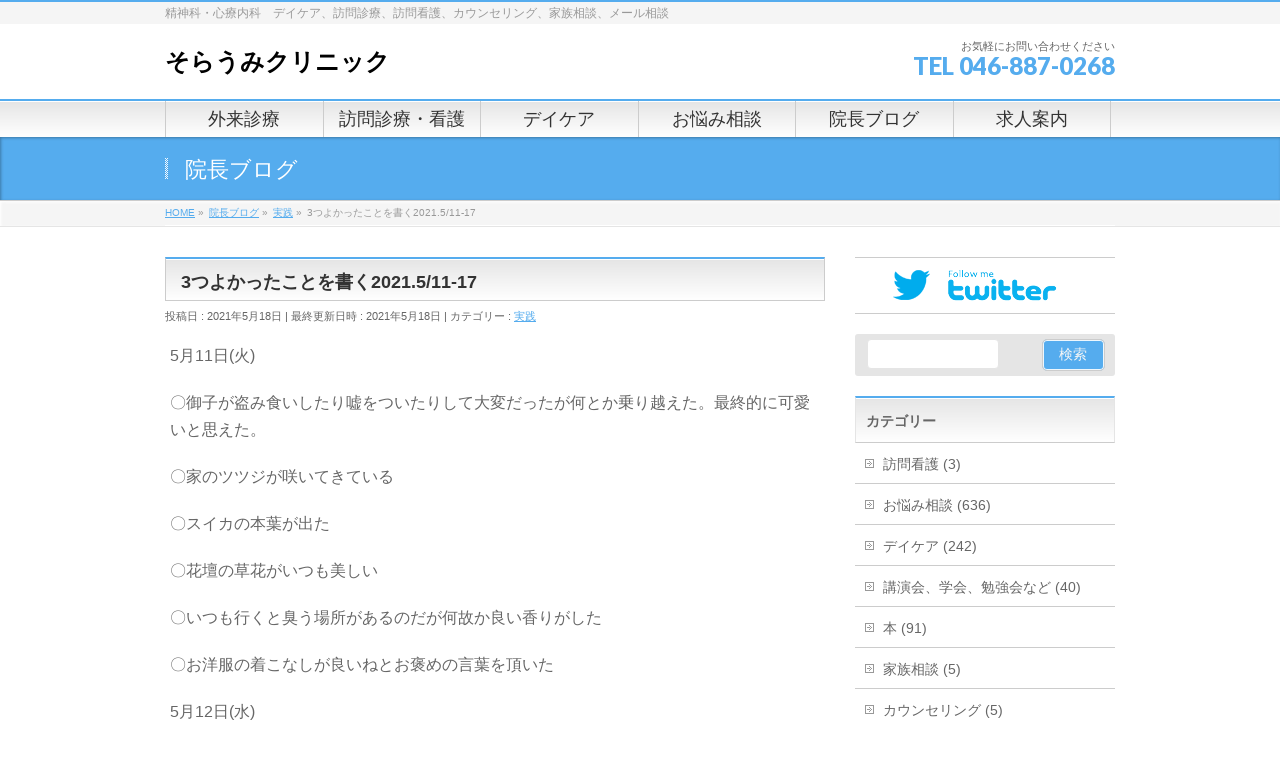

--- FILE ---
content_type: text/html; charset=UTF-8
request_url: https://www.soraumiclinic.com/%E5%AE%9F%E8%B7%B5/3%E3%81%A4%E3%82%88%E3%81%8B%E3%81%A3%E3%81%9F%E3%81%93%E3%81%A8%E3%82%92%E6%9B%B8%E3%81%8F2021-5-11-17/
body_size: 15842
content:
<!DOCTYPE html>
<!--[if IE]>
<meta http-equiv="X-UA-Compatible" content="IE=Edge">
<![endif]-->
<html xmlns:fb="http://ogp.me/ns/fb#" lang="ja">
<head>
<meta charset="UTF-8" />
<link rel="start" href="https://www.soraumiclinic.com" title="HOME" />

<!--[if lte IE 8]>
<link rel="stylesheet" type="text/css" media="all" href="https://www.soraumiclinic.com/wp-content/themes/biz-vektor-child/style_oldie.css" />
<![endif]-->
<meta id="viewport" name="viewport" content="width=device-width, initial-scale=1">
<title>3つよかったことを書く2021.5/11-17 | そらうみクリニック</title>
<link rel='dns-prefetch' href='//fonts.googleapis.com' />
<link rel='dns-prefetch' href='//s.w.org' />
<link rel="alternate" type="application/rss+xml" title="そらうみクリニック &raquo; フィード" href="https://www.soraumiclinic.com/feed/" />
<link rel="alternate" type="application/rss+xml" title="そらうみクリニック &raquo; コメントフィード" href="https://www.soraumiclinic.com/comments/feed/" />
<link rel="alternate" type="application/rss+xml" title="そらうみクリニック &raquo; 3つよかったことを書く2021.5/11-17 のコメントのフィード" href="https://www.soraumiclinic.com/%e5%ae%9f%e8%b7%b5/3%e3%81%a4%e3%82%88%e3%81%8b%e3%81%a3%e3%81%9f%e3%81%93%e3%81%a8%e3%82%92%e6%9b%b8%e3%81%8f2021-5-11-17/feed/" />
<meta name="description" content="5月11日(火)〇御子が盗み食いしたり嘘をついたりして大変だったが何とか乗り越えた。最終的に可愛いと思えた。〇家のツツジが咲いてきている〇スイカの本葉が出た〇花壇の草花がいつも美しい〇いつも行くと臭う場所があるのだが何故か良い香りがした〇お洋服の着こなしが良いねとお褒めの言葉を頂いた5月12日(水)〇何も考えない、行わない時間を1時間に一瞬もうける試みをやっているが、この日は4-5回できた！〇ぬか床がいい" />
<style type="text/css">.keyColorBG,.keyColorBGh:hover,.keyColor_bg,.keyColor_bg_hover:hover{background-color: #c30000;}.keyColorCl,.keyColorClh:hover,.keyColor_txt,.keyColor_txt_hover:hover{color: #c30000;}.keyColorBd,.keyColorBdh:hover,.keyColor_border,.keyColor_border_hover:hover{border-color: #c30000;}.color_keyBG,.color_keyBGh:hover,.color_key_bg,.color_key_bg_hover:hover{background-color: #c30000;}.color_keyCl,.color_keyClh:hover,.color_key_txt,.color_key_txt_hover:hover{color: #c30000;}.color_keyBd,.color_keyBdh:hover,.color_key_border,.color_key_border_hover:hover{border-color: #c30000;}</style>
		<script type="text/javascript">
			window._wpemojiSettings = {"baseUrl":"https:\/\/s.w.org\/images\/core\/emoji\/11\/72x72\/","ext":".png","svgUrl":"https:\/\/s.w.org\/images\/core\/emoji\/11\/svg\/","svgExt":".svg","source":{"concatemoji":"https:\/\/www.soraumiclinic.com\/wp-includes\/js\/wp-emoji-release.min.js?ver=4.9.26"}};
			!function(e,a,t){var n,r,o,i=a.createElement("canvas"),p=i.getContext&&i.getContext("2d");function s(e,t){var a=String.fromCharCode;p.clearRect(0,0,i.width,i.height),p.fillText(a.apply(this,e),0,0);e=i.toDataURL();return p.clearRect(0,0,i.width,i.height),p.fillText(a.apply(this,t),0,0),e===i.toDataURL()}function c(e){var t=a.createElement("script");t.src=e,t.defer=t.type="text/javascript",a.getElementsByTagName("head")[0].appendChild(t)}for(o=Array("flag","emoji"),t.supports={everything:!0,everythingExceptFlag:!0},r=0;r<o.length;r++)t.supports[o[r]]=function(e){if(!p||!p.fillText)return!1;switch(p.textBaseline="top",p.font="600 32px Arial",e){case"flag":return s([55356,56826,55356,56819],[55356,56826,8203,55356,56819])?!1:!s([55356,57332,56128,56423,56128,56418,56128,56421,56128,56430,56128,56423,56128,56447],[55356,57332,8203,56128,56423,8203,56128,56418,8203,56128,56421,8203,56128,56430,8203,56128,56423,8203,56128,56447]);case"emoji":return!s([55358,56760,9792,65039],[55358,56760,8203,9792,65039])}return!1}(o[r]),t.supports.everything=t.supports.everything&&t.supports[o[r]],"flag"!==o[r]&&(t.supports.everythingExceptFlag=t.supports.everythingExceptFlag&&t.supports[o[r]]);t.supports.everythingExceptFlag=t.supports.everythingExceptFlag&&!t.supports.flag,t.DOMReady=!1,t.readyCallback=function(){t.DOMReady=!0},t.supports.everything||(n=function(){t.readyCallback()},a.addEventListener?(a.addEventListener("DOMContentLoaded",n,!1),e.addEventListener("load",n,!1)):(e.attachEvent("onload",n),a.attachEvent("onreadystatechange",function(){"complete"===a.readyState&&t.readyCallback()})),(n=t.source||{}).concatemoji?c(n.concatemoji):n.wpemoji&&n.twemoji&&(c(n.twemoji),c(n.wpemoji)))}(window,document,window._wpemojiSettings);
		</script>
		<style type="text/css">
img.wp-smiley,
img.emoji {
	display: inline !important;
	border: none !important;
	box-shadow: none !important;
	height: 1em !important;
	width: 1em !important;
	margin: 0 .07em !important;
	vertical-align: -0.1em !important;
	background: none !important;
	padding: 0 !important;
}
</style>
<link rel='stylesheet' id='contact-form-7-css'  href='https://www.soraumiclinic.com/wp-content/plugins/contact-form-7/includes/css/styles.css?ver=5.1.1' type='text/css' media='all' />
<link rel='stylesheet' id='Biz_Vektor_common_style-css'  href='https://www.soraumiclinic.com/wp-content/themes/biz-vektor/css/bizvektor_common_min.css?ver=1.12.1' type='text/css' media='all' />
<link rel='stylesheet' id='Biz_Vektor_Design_style-css'  href='https://www.soraumiclinic.com/wp-content/themes/biz-vektor/design_skins/001/001.css?ver=1.12.1' type='text/css' media='all' />
<link rel='stylesheet' id='Biz_Vektor_plugin_sns_style-css'  href='https://www.soraumiclinic.com/wp-content/themes/biz-vektor/plugins/sns/style_bizvektor_sns.css?ver=4.9.26' type='text/css' media='all' />
<link rel='stylesheet' id='Biz_Vektor_add_web_fonts-css'  href='//fonts.googleapis.com/css?family=Droid+Sans%3A700%7CLato%3A900%7CAnton&#038;ver=4.9.26' type='text/css' media='all' />
<link rel='stylesheet' id='jquery.lightbox.min.css-css'  href='https://www.soraumiclinic.com/wp-content/plugins/wp-jquery-lightbox/styles/lightbox.min.css?ver=1.4.6' type='text/css' media='all' />
<script type='text/javascript' src='https://www.soraumiclinic.com/wp-includes/js/jquery/jquery.js?ver=1.12.4'></script>
<script type='text/javascript' src='https://www.soraumiclinic.com/wp-includes/js/jquery/jquery-migrate.min.js?ver=1.4.1'></script>
<link rel='https://api.w.org/' href='https://www.soraumiclinic.com/wp-json/' />
<link rel="EditURI" type="application/rsd+xml" title="RSD" href="https://www.soraumiclinic.com/xmlrpc.php?rsd" />
<link rel="wlwmanifest" type="application/wlwmanifest+xml" href="https://www.soraumiclinic.com/wp-includes/wlwmanifest.xml" /> 
<link rel='prev' title='デイケア 2021.5.11' href='https://www.soraumiclinic.com/%e6%9c%aa%e5%88%86%e9%a1%9e/%e3%83%87%e3%82%a4%e3%82%b1%e3%82%a2-2021-5-11/' />
<link rel='next' title='デイケア 2021.5.18' href='https://www.soraumiclinic.com/%e3%83%87%e3%82%a4%e3%82%b1%e3%82%a2/%e3%83%87%e3%82%a4%e3%82%b1%e3%82%a2-2021-5-18/' />
<link rel="canonical" href="https://www.soraumiclinic.com/%e5%ae%9f%e8%b7%b5/3%e3%81%a4%e3%82%88%e3%81%8b%e3%81%a3%e3%81%9f%e3%81%93%e3%81%a8%e3%82%92%e6%9b%b8%e3%81%8f2021-5-11-17/" />
<link rel='shortlink' href='https://www.soraumiclinic.com/?p=12785' />
<link rel="alternate" type="application/json+oembed" href="https://www.soraumiclinic.com/wp-json/oembed/1.0/embed?url=https%3A%2F%2Fwww.soraumiclinic.com%2F%25e5%25ae%259f%25e8%25b7%25b5%2F3%25e3%2581%25a4%25e3%2582%2588%25e3%2581%258b%25e3%2581%25a3%25e3%2581%259f%25e3%2581%2593%25e3%2581%25a8%25e3%2582%2592%25e6%259b%25b8%25e3%2581%258f2021-5-11-17%2F" />
<link rel="alternate" type="text/xml+oembed" href="https://www.soraumiclinic.com/wp-json/oembed/1.0/embed?url=https%3A%2F%2Fwww.soraumiclinic.com%2F%25e5%25ae%259f%25e8%25b7%25b5%2F3%25e3%2581%25a4%25e3%2582%2588%25e3%2581%258b%25e3%2581%25a3%25e3%2581%259f%25e3%2581%2593%25e3%2581%25a8%25e3%2582%2592%25e6%259b%25b8%25e3%2581%258f2021-5-11-17%2F&#038;format=xml" />
<script type="text/javascript">
	window._wp_rp_static_base_url = 'https://wprp.zemanta.com/static/';
	window._wp_rp_wp_ajax_url = "https://www.soraumiclinic.com/wp-admin/admin-ajax.php";
	window._wp_rp_plugin_version = '3.6.4';
	window._wp_rp_post_id = '12785';
	window._wp_rp_num_rel_posts = '6';
	window._wp_rp_thumbnails = true;
	window._wp_rp_post_title = '3%E3%81%A4%E3%82%88%E3%81%8B%E3%81%A3%E3%81%9F%E3%81%93%E3%81%A8%E3%82%92%E6%9B%B8%E3%81%8F2021.5%2F11-17';
	window._wp_rp_post_tags = ['%E5%AE%9F%E8%B7%B5', 'alt'];
	window._wp_rp_promoted_content = true;
</script>
<link rel="stylesheet" href="https://www.soraumiclinic.com/wp-content/plugins/wordpress-23-related-posts-plugin/static/themes/modern.css?version=3.6.4" />
<!-- Analytics by WP Statistics v13.2.4.1 - https://wp-statistics.com/ -->
<!-- [ BizVektor OGP ] -->
<meta property="og:site_name" content="そらうみクリニック" />
<meta property="og:url" content="https://www.soraumiclinic.com/%e5%ae%9f%e8%b7%b5/3%e3%81%a4%e3%82%88%e3%81%8b%e3%81%a3%e3%81%9f%e3%81%93%e3%81%a8%e3%82%92%e6%9b%b8%e3%81%8f2021-5-11-17/" />
<meta property="fb:app_id" content="" />
<meta property="og:type" content="article" />
<meta property="og:image" content="https://www.soraumiclinic.com/wp-content/uploads/2021/05/6E5FF16B-3E91-49D9-A857-B28FDCECD826-768x1024.jpeg" />
<meta property="og:title" content="3つよかったことを書く2021.5/11-17 | そらうみクリニック" />
<meta property="og:description" content="5月11日(火)  〇御子が盗み食いしたり嘘をついたりして大変だったが何とか乗り越えた。最終的に可愛いと思えた。  〇家のツツジが咲いてきている  〇スイカの本葉が出た  〇花壇の草花がいつも美しい  〇いつも行くと臭う場所があるのだが何故か良い香りがした  〇お洋服の着こなしが良いねとお褒めの言葉を頂いた  5月12日(水)  〇何も考えない、行わない時間を1時間に一瞬もうける試みをやっているが、この日は4-5回できた！  〇ぬか床がいい" />
<!-- [ /BizVektor OGP ] -->
<!-- bizvektor twitter card -->
<meta name="twitter:card" content="summary_large_image">
<meta name="twitter:description" content="5月11日(火)〇御子が盗み食いしたり嘘をついたりして大変だったが何とか乗り越えた。最終的に可愛いと思えた。〇家のツツジが咲いてきている〇スイカの本葉が出た〇花壇の草花がいつも美しい〇いつも行くと臭う場所があるのだが何故か良い香りがした〇お洋服の着こなしが良いねとお褒めの言葉を頂いた5月12日(水)〇何も考えない、行わない時間を1時間に一瞬もうける試みをやっているが、この日は4-5回できた！〇ぬか床がいい">
<meta name="twitter:title" content="3つよかったことを書く2021.5/11-17 | そらうみクリニック">
<meta name="twitter:url" content="https://www.soraumiclinic.com/%e5%ae%9f%e8%b7%b5/3%e3%81%a4%e3%82%88%e3%81%8b%e3%81%a3%e3%81%9f%e3%81%93%e3%81%a8%e3%82%92%e6%9b%b8%e3%81%8f2021-5-11-17/">
<meta name="twitter:image" content="https://www.soraumiclinic.com/wp-content/uploads/2021/05/6E5FF16B-3E91-49D9-A857-B28FDCECD826-768x1024.jpeg">
<meta name="twitter:site" content="@soraumiclinic">
<!-- /twitter card -->
<!--[if lte IE 8]>
<link rel="stylesheet" type="text/css" media="all" href="https://www.soraumiclinic.com/wp-content/themes/biz-vektor/design_skins/001/001_oldie.css" />
<![endif]-->
<link rel="pingback" href="https://www.soraumiclinic.com/xmlrpc.php" />
		<style type="text/css">.recentcomments a{display:inline !important;padding:0 !important;margin:0 !important;}</style>
		<style type="text/css" id="custom-background-css">
body.custom-background { background-color: #ffffff; }
</style>
		<style type="text/css" id="wp-custom-css">
			/*
ここに独自の CSS を追加することができます。

詳しくは上のヘルプアイコンをクリックしてください。
*/
		</style>
			<style type="text/css">
a	{ color:#55acee; }
a:hover	{ color:#78baed;}

a.btn,
.linkBtn.linkBtnS a,
.linkBtn.linkBtnM a,
.moreLink a,
.btn.btnS a,
.btn.btnM a,
.btn.btnL a,
.content p.btn.btnL input,
input[type=button],
input[type=submit],
#searchform input[type=submit],
p.form-submit input[type=submit],
form#searchform input#searchsubmit,
.content form input.wpcf7-submit,
#confirm-button input	{ background-color:#55acee;color:#f5f5f5; }

.moreLink a:hover,
.btn.btnS a:hover,
.btn.btnM a:hover,
.btn.btnL a:hover	{ background-color:#78baed; color:#f5f5f5;}

#headerTop { border-top-color:#55acee;}
#header #headContact #headContactTel	{color:#55acee;}

#gMenu	{ border-top:2px solid #55acee; }
#gMenu h3.assistive-text {
background-color:#55acee;
border-right:1px solid #0b8bed;
background: -webkit-gradient(linear, 0 0, 0 bottom, from(#55acee), to(#0b8bed));
background: -moz-linear-gradient(#55acee, #0b8bed);
background: linear-gradient(#55acee, #0b8bed);
-ms-filter: "progid:DXImageTransform.Microsoft.Gradient(StartColorStr=#55acee, EndColorStr=#0b8bed)";
}

#gMenu .menu li.current_page_item > a,
#gMenu .menu li > a:hover { background-color:#55acee; }

#pageTitBnr	{ background-color:#55acee; }

#panList a	{ color:#55acee; }
#panList a:hover	{ color:#78baed; }

.content h2,
.content h1.contentTitle,
.content h1.entryPostTitle { border-top:2px solid #55acee;}
.content h3	{ border-left-color:#55acee;}
.content h4,
.content dt	{ color:#55acee; }

.content .infoList .infoCate a:hover	{ background-color:#55acee; }

.content .child_page_block h4 a	{ border-color:#55acee; }
.content .child_page_block h4 a:hover,
.content .child_page_block p a:hover	{ color:#55acee; }

.content .childPageBox ul li.current_page_item li a	{ color:#55acee; }

.content .mainFootContact p.mainFootTxt span.mainFootTel	{ color:#55acee; }
.content .mainFootContact .mainFootBt a			{ background-color:#55acee; }
.content .mainFootContact .mainFootBt a:hover	{ background-color:#78baed; }

.sideTower .localHead	{ border-top-color:#55acee; }
.sideTower li.sideBnr#sideContact a		{ background-color:#55acee; }
.sideTower li.sideBnr#sideContact a:hover	{ background-color:#78baed; }
.sideTower .sideWidget h4	{ border-left-color:#55acee; }

#pagetop a	{ background-color:#55acee; }
#footMenu	{ background-color:#55acee;border-top-color:#0b8bed; }

#topMainBnr	{ background-color:#55acee; }
#topMainBnrFrame a.slideFrame:hover	{ border:4px solid #78baed; }

#topPr .topPrInner h3	{ border-left-color:#55acee ; }
#topPr .topPrInner p.moreLink a	{ background-color:#55acee; }
#topPr .topPrInner p.moreLink a:hover { background-color:#78baed; }

.paging span,
.paging a	{ color:#55acee;border:1px solid #55acee; }
.paging span.current,
.paging a:hover	{ background-color:#55acee; }

@media (min-width: 770px) {
#gMenu .menu > li.current_page_item > a,
#gMenu .menu > li.current-menu-item > a,
#gMenu .menu > li.current_page_ancestor > a ,
#gMenu .menu > li.current-page-ancestor > a ,
#gMenu .menu > li > a:hover	{
background-color:#55acee;
border-right:1px solid #0b8bed;
background: -webkit-gradient(linear, 0 0, 0 bottom, from(#55acee), to(#0b8bed));
background: -moz-linear-gradient(#55acee, #0b8bed);
background: linear-gradient(#55acee, #0b8bed);
-ms-filter: "progid:DXImageTransform.Microsoft.Gradient(StartColorStr=#55acee, EndColorStr=#0b8bed)";
}
}
		</style>
<!--[if lte IE 8]>
<style type="text/css">
#gMenu .menu > li.current_page_item > a,
#gMenu .menu > li.current_menu_item > a,
#gMenu .menu > li.current_page_ancestor > a ,
#gMenu .menu > li.current-page-ancestor > a ,
#gMenu .menu > li > a:hover	{
background-color:#55acee;
border-right:1px solid #0b8bed;
background: -webkit-gradient(linear, 0 0, 0 bottom, from(#55acee), to(#0b8bed));
background: -moz-linear-gradient(#55acee, #0b8bed);
background: linear-gradient(#55acee, #0b8bed);
-ms-filter: "progid:DXImageTransform.Microsoft.Gradient(StartColorStr=#55acee, EndColorStr=#0b8bed)";
}
</style>
<![endif]-->

	<style type="text/css">
/*-------------------------------------------*/
/*	menu divide
/*-------------------------------------------*/
@media (min-width: 970px) {
#gMenu.itemClose .menu, #gMenu.itemOpen .menu { display: -webkit-flex; display: flex; }
#gMenu .menu > li { width:100%; }
}
</style>
<style type="text/css">
/*-------------------------------------------*/
/*	font
/*-------------------------------------------*/
h1,h2,h3,h4,h4,h5,h6,#header #site-title,#pageTitBnr #pageTitInner #pageTit,#content .leadTxt,#sideTower .localHead {font-family: "ヒラギノ角ゴ Pro W3","Hiragino Kaku Gothic Pro","メイリオ",Meiryo,Osaka,"ＭＳ Ｐゴシック","MS PGothic",sans-serif; }
#pageTitBnr #pageTitInner #pageTit { font-weight:lighter; }
#gMenu .menu li a strong {font-family: "ヒラギノ角ゴ Pro W3","Hiragino Kaku Gothic Pro","メイリオ",Meiryo,Osaka,"ＭＳ Ｐゴシック","MS PGothic",sans-serif; }
</style>
<link rel="stylesheet" href="https://www.soraumiclinic.com/wp-content/themes/biz-vektor-child/style.css" type="text/css" media="all" />
<script type="text/javascript">
  var _gaq = _gaq || [];
  _gaq.push(['_setAccount', 'UA-54608494-3']);
  _gaq.push(['_trackPageview']);
	  (function() {
	var ga = document.createElement('script'); ga.type = 'text/javascript'; ga.async = true;
	ga.src = ('https:' == document.location.protocol ? 'https://ssl' : 'http://www') + '.google-analytics.com/ga.js';
	var s = document.getElementsByTagName('script')[0]; s.parentNode.insertBefore(ga, s);
  })();
</script>
</head>

<body class="post-template-default single single-post postid-12785 single-format-standard custom-background two-column right-sidebar">

<div id="fb-root"></div>

<div id="wrap">

<!--[if lte IE 8]>
<div id="eradi_ie_box">
<div class="alert_title">ご利用の <span style="font-weight: bold;">Internet Exproler</span> は古すぎます。</div>
<p>あなたがご利用の Internet Explorer はすでにサポートが終了しているため、正しい表示・動作を保証しておりません。<br />
古い Internet Exproler はセキュリティーの観点からも、<a href="https://www.microsoft.com/ja-jp/windows/lifecycle/iesupport/" target="_blank" >新しいブラウザに移行する事が強く推奨されています。</a><br />
<a href="http://windows.microsoft.com/ja-jp/internet-explorer/" target="_blank" >最新のInternet Exproler</a> や <a href="https://www.microsoft.com/ja-jp/windows/microsoft-edge" target="_blank" >Edge</a> を利用するか、<a href="https://www.google.co.jp/chrome/browser/index.html" target="_blank">Chrome</a> や <a href="https://www.mozilla.org/ja/firefox/new/" target="_blank">Firefox</a> など、より早くて快適なブラウザをご利用ください。</p>
</div>
<![endif]-->

<!-- [ #headerTop ] -->
<div id="headerTop">
<div class="innerBox">
<div id="site-description">精神科・心療内科　デイケア、訪問診療、訪問看護、カウンセリング、家族相談、メール相談</div>
</div>
</div><!-- [ /#headerTop ] -->

<!-- [ #header ] -->
<header id="header" class="header">
<div id="headerInner" class="innerBox">
<!-- [ #headLogo ] -->
<div id="site-title">
<a href="https://www.soraumiclinic.com/" title="そらうみクリニック" rel="home">
そらうみクリニック</a>
</div>
<!-- [ /#headLogo ] -->

<!-- [ #headContact ] -->
<div id="headContact" class="itemClose" onclick="showHide('headContact');"><div id="headContactInner">
<div id="headContactTxt">お気軽にお問い合わせください</div>
<div id="headContactTel">TEL 046-887-0268</div>
</div></div><!-- [ /#headContact ] -->

</div>
<!-- #headerInner -->
</header>
<!-- [ /#header ] -->


<!-- [ #gMenu ] -->
<div id="gMenu" class="itemClose">
<div id="gMenuInner" class="innerBox">
<h3 class="assistive-text" onclick="showHide('gMenu');"><span>MENU</span></h3>
<div class="skip-link screen-reader-text">
	<a href="#content" title="メニューを飛ばす">メニューを飛ばす</a>
</div>
<div class="menu-headernavigation-container"><ul id="menu-headernavigation" class="menu"><li id="menu-item-575" class="menu-item menu-item-type-post_type menu-item-object-page"><a href="https://www.soraumiclinic.com/%e5%a4%96%e6%9d%a5%e8%a8%ba%e7%99%82/"><strong>外来診療</strong></a></li>
<li id="menu-item-574" class="menu-item menu-item-type-post_type menu-item-object-page"><a href="https://www.soraumiclinic.com/%e8%a8%aa%e5%95%8f%e8%a8%ba%e7%99%82/"><strong>訪問診療・看護</strong></a></li>
<li id="menu-item-4380" class="menu-item menu-item-type-post_type menu-item-object-page"><a href="https://www.soraumiclinic.com/%e3%83%87%e3%82%a4%e3%82%b1%e3%82%a2/"><strong>デイケア</strong></a></li>
<li id="menu-item-2827" class="menu-item menu-item-type-post_type menu-item-object-page"><a href="https://www.soraumiclinic.com/%e3%81%8a%e6%82%a9%e3%81%bf%e7%9b%b8%e8%ab%87/"><strong>お悩み相談</strong></a></li>
<li id="menu-item-552" class="menu-item menu-item-type-post_type menu-item-object-page current_page_parent"><a href="https://www.soraumiclinic.com/blog/"><strong>院長ブログ</strong></a></li>
<li id="menu-item-4708" class="menu-item menu-item-type-post_type menu-item-object-page"><a href="https://www.soraumiclinic.com/%e6%b1%82%e4%ba%ba%e6%a1%88%e5%86%85/"><strong>求人案内</strong></a></li>
</ul></div>
</div><!-- [ /#gMenuInner ] -->
</div>
<!-- [ /#gMenu ] -->


<div id="pageTitBnr">
<div class="innerBox">
<div id="pageTitInner">
<div id="pageTit">
院長ブログ</div>
</div><!-- [ /#pageTitInner ] -->
</div>
</div><!-- [ /#pageTitBnr ] -->
<!-- [ #panList ] -->
<div id="panList">
<div id="panListInner" class="innerBox"><ul><li id="panHome" itemprop="itemListElement" itemscope itemtype="http://schema.org/ListItem"><a href="https://www.soraumiclinic.com" itemprop="item"><span itemprop="name">HOME</span></a> &raquo; </li><li itemprop="itemListElement" itemscope itemtype="http://schema.org/ListItem"><a href="https://www.soraumiclinic.com/blog/" itemprop="item"><span itemprop="name">院長ブログ</span></a> &raquo; </li><li itemprop="itemListElement" itemscope itemtype="http://schema.org/ListItem"><a href="https://www.soraumiclinic.com/category/%e5%ae%9f%e8%b7%b5/" itemprop="item"><span itemprop="name">実践</span></a> &raquo; </li><li itemprop="itemListElement" itemscope itemtype="http://schema.org/ListItem"><span itemprop="name">3つよかったことを書く2021.5/11-17</span></li></ul></div>
</div>
<!-- [ /#panList ] -->

<div id="main" class="main">
<!-- [ #container ] -->
<div id="container" class="innerBox">
	<!-- [ #content ] -->
	<div id="content" class="content">

<!-- [ #post- ] -->
<div id="post-12785" class="post-12785 post type-post status-publish format-standard has-post-thumbnail hentry category-36">
		<h1 class="entryPostTitle entry-title">3つよかったことを書く2021.5/11-17</h1>
	<div class="entry-meta">
<span class="published">投稿日 : 2021年5月18日</span>
<span class="updated entry-meta-items">最終更新日時 : 2021年5月18日</span>
<span class="vcard author entry-meta-items">投稿者 : <span class="fn">成瀬雅水</span></span>
<span class="tags entry-meta-items">カテゴリー :  <a href="https://www.soraumiclinic.com/category/%e5%ae%9f%e8%b7%b5/" rel="tag">実践</a></span>
</div>
<!-- .entry-meta -->	<div class="entry-content post-content">
		<div class="theContentWrap-ccc"><p>5月11日(火)</p>
<p>〇御子が盗み食いしたり嘘をついたりして大変だったが何とか乗り越えた。最終的に可愛いと思えた。</p>
<p>〇家のツツジが咲いてきている</p>
<p>〇スイカの本葉が出た</p>
<p>〇花壇の草花がいつも美しい</p>
<p>〇いつも行くと臭う場所があるのだが何故か良い香りがした</p>
<p>〇お洋服の着こなしが良いねとお褒めの言葉を頂いた</p>
<p>5月12日(水)</p>
<p>〇何も考えない、行わない時間を1時間に一瞬もうける試みをやっているが、この日は4-5回できた！</p>
<p>〇ぬか床がいい具合に育っている</p>
<p>〇御子が可愛らしく過ごしてくれたので幸せを感じた</p>
<p>〇診察で助言をいただき土のphを測ってみようと思った</p>
<p>〇訪問先の方から自ら育てたバラを頂いた。とても美しい！部屋がなんともいえぬ素敵な空間に！ありがたい。</p>
<p>5月13日(木)</p>
<p>〇御子と一緒に私の歯科受診で出かけたが、色んなお話ができて楽しかった</p>
<p>〇素敵なお花を購入した</p>
<p>〇たくさんリクエストした本が届いて嬉しい</p>
<p>〇節電がマイブームになっている。やると楽しい。</p>
<p>5月14日(金)</p>
<p>〇朝は素敵な鳥の鳴き声で起きる。最高の目覚め。</p>
<p>〇暖かくて清々しい</p>
<p>〇いちごが美味しい</p>
<p>〇生まれて初めてとても小さいカタツムリを発見した。生命の神秘！</p>
<p>〇また素敵なお花を頂いた</p>
<p>〇ソーラークッキングでできた野菜がとてもおいしかった</p>
<p>5月15日(土)</p>
<p>〇早起きして花を植えた</p>
<p>〇蟻に対して温かい氣持ちになれた</p>
<p>〇ソーラークッキングが楽しい</p>
<p>〇御子と喧嘩したが仲直りした</p>
<p>〇鳥の囀りが美しい</p>
<p>〇紫陽花のつぼみが着々と育っている</p>
<p>5月16日(日)</p>
<p>〇蟻が腕を這っている感覚で目覚めたが、去年のように嫌な氣持ちではなく、悪いところを治してくれようと私を手助けしていることに氣づけた。腕の一部をガリッと噛んでそれで治療？はひと段落したみたいで蟻達は去っていった。Dr.アントに違いない。</p>
<p>〇種を植えることができた</p>
<p>〇庭に関してまたいろいろな案が思い浮かんだ。</p>
<p>〇御子との時間を優しく過ごしたいと決意できた。そうするとより可愛く見えた。</p>
<p>5月17日(月)</p>
<p>〇朝の時間を余裕を持って使えた</p>
<p>〇急に焦ったことがわかったが、それまでは逆に穏やかに過ごせていたことを実感できた。</p>
<p>〇久しぶりに御子が温泉入りたいと言ったので宇宙一の夫に連れて行ってもらった。とても氣持ち良く入れた。</p>
<p>〇より今この瞬間にいることができてきている</p>
<p><img class="aligncenter size-large wp-image-12820" src="https://www.soraumiclinic.com/wp-content/uploads/2021/05/6E5FF16B-3E91-49D9-A857-B28FDCECD826-768x1024.jpeg" alt="" width="640" height="853" srcset="https://www.soraumiclinic.com/wp-content/uploads/2021/05/6E5FF16B-3E91-49D9-A857-B28FDCECD826-768x1024.jpeg 768w, https://www.soraumiclinic.com/wp-content/uploads/2021/05/6E5FF16B-3E91-49D9-A857-B28FDCECD826-225x300.jpeg 225w" sizes="(max-width: 640px) 100vw, 640px" /></p>
<p>頂いた薔薇。本当に毎日素敵な氣分！</p>
</div>
<div class="wp_rp_wrap  wp_rp_modern" id="wp_rp_first"><div class="wp_rp_content"><h3 class="related_post_title">関連記事はこちら</h3><ul class="related_post wp_rp"><li data-position="0" data-poid="in-15491" data-post-type="none" ><a href="https://www.soraumiclinic.com/%e5%ae%9f%e8%b7%b5/3%e3%81%a4%e3%82%88%e3%81%8b%e3%81%a3%e3%81%9f%e3%81%93%e3%81%a8%e3%82%92%e6%9b%b8%e3%81%8f2022-12-7-14/" class="wp_rp_thumbnail"><img src="https://www.soraumiclinic.com/wp-content/uploads/2022/12/541B81D2-2874-48BC-B5DD-C94425FAA85B-150x150.jpeg" alt="3つよかったことを書く2022.12.7-14" width="150" height="150" /></a><a href="https://www.soraumiclinic.com/%e5%ae%9f%e8%b7%b5/3%e3%81%a4%e3%82%88%e3%81%8b%e3%81%a3%e3%81%9f%e3%81%93%e3%81%a8%e3%82%92%e6%9b%b8%e3%81%8f2022-12-7-14/" class="wp_rp_title">3つよかったことを書く2022.12.7-14</a> <small class="wp_rp_excerpt">12月7日(水)

○おにぎりが美味しかった！

○お掃除できてスッキリ！

○暖房が [&hellip;]</small></li><li data-position="1" data-poid="in-15420" data-post-type="none" ><a href="https://www.soraumiclinic.com/%e5%ae%9f%e8%b7%b5/3%e3%81%a4%e8%89%af%e3%81%8b%e3%81%a3%e3%81%9f%e3%81%93%e3%81%a8%e3%82%92%e6%9b%b8%e3%81%8f2022-11-23-29/" class="wp_rp_thumbnail"><img src="https://www.soraumiclinic.com/wp-content/uploads/2022/12/B5C7AFE9-3D64-4D78-A3BC-61307A7ED810-150x150.jpeg" alt="3つよかったことを書く2022.11/23-29" width="150" height="150" /></a><a href="https://www.soraumiclinic.com/%e5%ae%9f%e8%b7%b5/3%e3%81%a4%e8%89%af%e3%81%8b%e3%81%a3%e3%81%9f%e3%81%93%e3%81%a8%e3%82%92%e6%9b%b8%e3%81%8f2022-11-23-29/" class="wp_rp_title">3つよかったことを書く2022.11/23-29</a> <small class="wp_rp_excerpt">11月23日(水)

○紅葉がとても美しくてビックリ！

○寒かったが無事乗り越えられてよ [&hellip;]</small></li><li data-position="2" data-poid="in-15424" data-post-type="none" ><a href="https://www.soraumiclinic.com/%e5%ae%9f%e8%b7%b5/3%e3%81%a4%e3%82%88%e3%81%8b%e3%81%a3%e3%81%9f%e3%81%93%e3%81%a8%e3%82%92%e6%9b%b8%e3%81%8f2022-11-30-12-6/" class="wp_rp_thumbnail"><img src="https://www.soraumiclinic.com/wp-content/uploads/2022/12/2C67E746-2AC2-4840-B84D-CD3CDA2885DA-150x150.jpeg" alt="3つよかったことを書く2022.11/30-12/6" width="150" height="150" /></a><a href="https://www.soraumiclinic.com/%e5%ae%9f%e8%b7%b5/3%e3%81%a4%e3%82%88%e3%81%8b%e3%81%a3%e3%81%9f%e3%81%93%e3%81%a8%e3%82%92%e6%9b%b8%e3%81%8f2022-11-30-12-6/" class="wp_rp_title">3つよかったことを書く2022.11/30-12/6</a> <small class="wp_rp_excerpt">11月30日(水)

○暖かくて最高！

○あっという間に11月が終わって12月もワクワク [&hellip;]</small></li><li data-position="3" data-poid="in-15343" data-post-type="none" ><a href="https://www.soraumiclinic.com/%e5%ae%9f%e8%b7%b5/3%e3%81%a4%e3%82%88%e3%81%8b%e3%81%a3%e3%81%9f%e3%81%93%e3%81%a8%e3%82%92%e6%9b%b8%e3%81%8f2022-11-9-15/" class="wp_rp_thumbnail"><img src="https://www.soraumiclinic.com/wp-content/uploads/2022/11/37A7B575-AF51-4F94-AB94-8F7AE4AE7ADB-150x150.jpeg" alt="3つよかったことを書く2022.11/9-15" width="150" height="150" /></a><a href="https://www.soraumiclinic.com/%e5%ae%9f%e8%b7%b5/3%e3%81%a4%e3%82%88%e3%81%8b%e3%81%a3%e3%81%9f%e3%81%93%e3%81%a8%e3%82%92%e6%9b%b8%e3%81%8f2022-11-9-15/" class="wp_rp_title">3つよかったことを書く2022.11/9-15</a> <small class="wp_rp_excerpt">11月9日(水)

○夕日がとても美しい！

○今日もいい話を聞けてよかった！

○仕 [&hellip;]</small></li><li data-position="4" data-poid="in-15366" data-post-type="none" ><a href="https://www.soraumiclinic.com/%e5%ae%9f%e8%b7%b5/3%e3%81%a4%e3%82%88%e3%81%8b%e3%81%a3%e3%81%9f%e3%81%93%e3%81%a8%e3%82%92%e6%9b%b8%e3%81%8f2022-11-16-22/" class="wp_rp_thumbnail"><img src="https://www.soraumiclinic.com/wp-content/uploads/2022/11/26E342E0-44B4-40DC-822C-3A0BFBF90516-150x150.jpeg" alt="3つよかったことを書く2022.11/16-22" width="150" height="150" /></a><a href="https://www.soraumiclinic.com/%e5%ae%9f%e8%b7%b5/3%e3%81%a4%e3%82%88%e3%81%8b%e3%81%a3%e3%81%9f%e3%81%93%e3%81%a8%e3%82%92%e6%9b%b8%e3%81%8f2022-11-16-22/" class="wp_rp_title">3つよかったことを書く2022.11/16-22</a> <small class="wp_rp_excerpt">11月16日(水)

○仕込みがうまくいって夕食をうまく作ることができてよかった！

○ア [&hellip;]</small></li><li data-position="5" data-poid="in-15314" data-post-type="none" ><a href="https://www.soraumiclinic.com/%e5%ae%9f%e8%b7%b5/3%e3%81%a4%e3%82%88%e3%81%8b%e3%81%a3%e3%81%9f%e3%81%93%e3%81%a8%e3%82%92%e6%9b%b8%e3%81%8f2022-10-26/" class="wp_rp_thumbnail"><img src="https://www.soraumiclinic.com/wp-content/uploads/2022/11/1E71D6DF-CCFE-41BD-A74A-2F7BBDB2ADB4-150x150.jpeg" alt="3つよかったことを書く2022.10/26-11/1" width="150" height="150" /></a><a href="https://www.soraumiclinic.com/%e5%ae%9f%e8%b7%b5/3%e3%81%a4%e3%82%88%e3%81%8b%e3%81%a3%e3%81%9f%e3%81%93%e3%81%a8%e3%82%92%e6%9b%b8%e3%81%8f2022-10-26/" class="wp_rp_title">3つよかったことを書く2022.10/26-11/1</a> <small class="wp_rp_excerpt">10月26日(水)

○朝早起きして庭のことができて幸せ！

○お粥が美味しい。

○ [&hellip;]</small></li></ul></div></div>
		
		<div class="entry-utility">
					</div>
		<!-- .entry-utility -->
	</div><!-- .entry-content -->



<div id="nav-below" class="navigation">
	<div class="nav-previous"><a href="https://www.soraumiclinic.com/%e6%9c%aa%e5%88%86%e9%a1%9e/%e3%83%87%e3%82%a4%e3%82%b1%e3%82%a2-2021-5-11/" rel="prev"><span class="meta-nav">&larr;</span> デイケア 2021.5.11</a></div>
	<div class="nav-next"><a href="https://www.soraumiclinic.com/%e3%83%87%e3%82%a4%e3%82%b1%e3%82%a2/%e3%83%87%e3%82%a4%e3%82%b1%e3%82%a2-2021-5-18/" rel="next">デイケア 2021.5.18 <span class="meta-nav">&rarr;</span></a></div>
</div><!-- #nav-below -->
</div>
<!-- [ /#post- ] -->


<div id="comments">




	<div id="respond" class="comment-respond">
		<h3 id="reply-title" class="comment-reply-title">コメントを残す <small><a rel="nofollow" id="cancel-comment-reply-link" href="/%E5%AE%9F%E8%B7%B5/3%E3%81%A4%E3%82%88%E3%81%8B%E3%81%A3%E3%81%9F%E3%81%93%E3%81%A8%E3%82%92%E6%9B%B8%E3%81%8F2021-5-11-17/#respond" style="display:none;">コメントをキャンセル</a></small></h3>			<form action="https://www.soraumiclinic.com/wp-comments-post.php" method="post" id="commentform" class="comment-form">
				<p class="comment-notes"><span id="email-notes">メールアドレスが公開されることはありません。</span> <span class="required">*</span> が付いている欄は必須項目です</p><p class="comment-form-comment"><label for="comment">コメント</label> <textarea id="comment" name="comment" cols="45" rows="8" maxlength="65525" required="required"></textarea></p><p class="comment-form-author"><label for="author">名前 <span class="required">*</span></label> <input id="author" name="author" type="text" value="" size="30" maxlength="245" required='required' /></p>
<p class="comment-form-email"><label for="email">メール <span class="required">*</span></label> <input id="email" name="email" type="text" value="" size="30" maxlength="100" aria-describedby="email-notes" required='required' /></p>
<p class="comment-form-url"><label for="url">サイト</label> <input id="url" name="url" type="text" value="" size="30" maxlength="200" /></p>
<p class="form-submit"><input name="submit" type="submit" id="submit" class="submit" value="コメントを送信" /> <input type='hidden' name='comment_post_ID' value='12785' id='comment_post_ID' />
<input type='hidden' name='comment_parent' id='comment_parent' value='0' />
</p><p style="display: none;"><input type="hidden" id="akismet_comment_nonce" name="akismet_comment_nonce" value="74ef11c0bb" /></p><p style="display: none;"><input type="hidden" id="ak_js" name="ak_js" value="150"/></p>			</form>
			</div><!-- #respond -->
	
</div><!-- #comments -->



</div>
<!-- [ /#content ] -->

<!-- [ #sideTower ] -->
<div id="sideTower" class="sideTower">
<ul id="snsBnr"><li><a href="https://twitter.com/#!/soraumiclinic" target="_blank"><img src="https://www.soraumiclinic.com/wp-content/themes/biz-vektor/images/bnr_twitter.png" alt="twitter" /></a></li>
</ul><div class="sideWidget widget widget_search" id="search-6"><form role="search" method="get" id="searchform" class="searchform" action="https://www.soraumiclinic.com/">
				<div>
					<label class="screen-reader-text" for="s">検索:</label>
					<input type="text" value="" name="s" id="s" />
					<input type="submit" id="searchsubmit" value="検索" />
				</div>
			</form></div><div class="sideWidget widget widget_categories" id="categories-7"><h3 class="localHead">カテゴリー</h3>		<ul>
	<li class="cat-item cat-item-51"><a href="https://www.soraumiclinic.com/category/%e8%a8%aa%e5%95%8f%e7%9c%8b%e8%ad%b7/" >訪問看護 (3)</a>
</li>
	<li class="cat-item cat-item-47"><a href="https://www.soraumiclinic.com/category/%e3%81%8a%e6%82%a9%e3%81%bf%e7%9b%b8%e8%ab%87/" >お悩み相談 (636)</a>
</li>
	<li class="cat-item cat-item-48"><a href="https://www.soraumiclinic.com/category/%e3%83%87%e3%82%a4%e3%82%b1%e3%82%a2/" >デイケア (242)</a>
</li>
	<li class="cat-item cat-item-24"><a href="https://www.soraumiclinic.com/category/%e8%ac%9b%e6%bc%94%e4%bc%9a%e3%80%81%e5%ad%a6%e4%bc%9a%e3%80%81%e5%8b%89%e5%bc%b7%e4%bc%9a%e3%81%aa%e3%81%a9/" >講演会、学会、勉強会など (40)</a>
</li>
	<li class="cat-item cat-item-14"><a href="https://www.soraumiclinic.com/category/%e6%9c%ac/" >本 (91)</a>
</li>
	<li class="cat-item cat-item-25"><a href="https://www.soraumiclinic.com/category/%e5%ae%b6%e6%97%8f%e7%9b%b8%e8%ab%87/" >家族相談 (5)</a>
</li>
	<li class="cat-item cat-item-26"><a href="https://www.soraumiclinic.com/category/%e3%82%ab%e3%82%a6%e3%83%b3%e3%82%bb%e3%83%aa%e3%83%b3%e3%82%b0/" >カウンセリング (5)</a>
</li>
	<li class="cat-item cat-item-35"><a href="https://www.soraumiclinic.com/category/%e3%82%88%e3%81%8f%e3%81%82%e3%82%8b%e8%b3%aa%e5%95%8f/" >よくある質問 (2)</a>
</li>
	<li class="cat-item cat-item-43"><a href="https://www.soraumiclinic.com/category/%e5%ad%90%e8%82%b2%e3%81%a6/" >子育て (367)</a>
</li>
	<li class="cat-item cat-item-42"><a href="https://www.soraumiclinic.com/category/%e5%91%a8%e7%94%a3%e6%9c%9f/" >周産期 (11)</a>
</li>
	<li class="cat-item cat-item-49"><a href="https://www.soraumiclinic.com/category/%e5%9c%b0%e4%b8%8a%e3%81%ae%e6%a5%bd%e5%9c%92/" >地上の楽園 (17)</a>
</li>
	<li class="cat-item cat-item-1"><a href="https://www.soraumiclinic.com/category/%e6%9c%aa%e5%88%86%e9%a1%9e/" >未分類 (7)</a>
</li>
	<li class="cat-item cat-item-3"><a href="https://www.soraumiclinic.com/category/work-blog/" >業務日記 (2)</a>
</li>
	<li class="cat-item cat-item-4"><a href="https://www.soraumiclinic.com/category/event/" >イベント (5)</a>
</li>
	<li class="cat-item cat-item-12"><a href="https://www.soraumiclinic.com/category/%e6%96%99%e7%90%86/" >料理 (41)</a>
</li>
	<li class="cat-item cat-item-13"><a href="https://www.soraumiclinic.com/category/%e8%ba%ab%e4%bd%93/" >身体 (59)</a>
</li>
	<li class="cat-item cat-item-15"><a href="https://www.soraumiclinic.com/category/%e6%99%82%e9%96%93%e7%97%85/" >時間病 (17)</a>
</li>
	<li class="cat-item cat-item-16"><a href="https://www.soraumiclinic.com/category/%e8%87%aa%e7%84%b6/" >自然 (62)</a>
</li>
	<li class="cat-item cat-item-17"><a href="https://www.soraumiclinic.com/category/%e5%bf%83%e5%9c%b0%e3%82%88%e3%81%84%e3%81%93%e3%81%a8/" >心地よいこと (16)</a>
</li>
	<li class="cat-item cat-item-27"><a href="https://www.soraumiclinic.com/category/%e6%80%9d%e8%80%83%e3%82%92%e7%8f%be%e5%ae%9f%e5%8c%96/" >思考を現実化 (15)</a>
</li>
	<li class="cat-item cat-item-28"><a href="https://www.soraumiclinic.com/category/%e8%89%af%e3%81%84%e8%a8%80%e8%91%89/" >良い言葉 (15)</a>
</li>
	<li class="cat-item cat-item-29"><a href="https://www.soraumiclinic.com/category/%e9%9f%b3%e6%a5%bd/" >音楽 (8)</a>
</li>
	<li class="cat-item cat-item-30"><a href="https://www.soraumiclinic.com/category/%e3%83%81%e3%83%a7%e3%82%b3%e3%83%ac%e3%83%bc%e3%83%88/" >チョコレート (3)</a>
</li>
	<li class="cat-item cat-item-31"><a href="https://www.soraumiclinic.com/category/%e6%96%ad%e6%8d%a8%e9%9b%a2%e3%80%81%e3%83%9f%e3%83%8b%e3%83%9e%e3%83%aa%e3%82%b9%e3%83%88/" >断捨離、ミニマリスト (96)</a>
</li>
	<li class="cat-item cat-item-32"><a href="https://www.soraumiclinic.com/category/%e7%a5%9e%e9%96%a2%e4%bf%82/" >神関係 (1)</a>
</li>
	<li class="cat-item cat-item-33"><a href="https://www.soraumiclinic.com/category/%e6%98%a0%e7%94%bb/" >映画 (1)</a>
</li>
	<li class="cat-item cat-item-34"><a href="https://www.soraumiclinic.com/category/%e9%a3%9f%e4%ba%8b/" >食事 (34)</a>
</li>
	<li class="cat-item cat-item-36"><a href="https://www.soraumiclinic.com/category/%e5%ae%9f%e8%b7%b5/" >実践 (167)</a>
</li>
	<li class="cat-item cat-item-37"><a href="https://www.soraumiclinic.com/category/%e8%a8%88%e7%94%bb/" >計画 (4)</a>
</li>
	<li class="cat-item cat-item-38"><a href="https://www.soraumiclinic.com/category/%e4%b8%8d%e9%a3%9f/" >不食 (9)</a>
</li>
	<li class="cat-item cat-item-39"><a href="https://www.soraumiclinic.com/category/%e7%95%91/" >畑 (27)</a>
</li>
	<li class="cat-item cat-item-40"><a href="https://www.soraumiclinic.com/category/%e9%9b%91%e6%84%9f/" >雑感 (55)</a>
</li>
	<li class="cat-item cat-item-41"><a href="https://www.soraumiclinic.com/category/%e8%a8%ba%e7%99%82%e3%81%ab%e3%81%a4%e3%81%84%e3%81%a6/" >診療について (8)</a>
</li>
		</ul>
</div><div class="sideWidget widget widget_recent_comments" id="recent-comments-3"><h3 class="localHead">最近のコメント</h3><ul id="recentcomments"><li class="recentcomments"><a href="https://www.soraumiclinic.com/%e5%ad%90%e8%82%b2%e3%81%a6/%e5%85%90%e7%ab%a5%e8%99%90%e5%be%85%e7%96%91%e3%81%84%e3%81%a8%e3%81%84%e3%81%86%e3%81%93%e3%81%a8%e3%81%a7%e5%85%90%e7%9b%b8%e3%81%a8%e5%bd%b9%e5%a0%b4%e3%81%ae%e6%96%b9%e3%81%8c%e8%aa%bf%e6%9f%bb/#comment-2410">児童虐待疑いということで児相と役場の方が調査にきた！</a> に <span class="comment-author-link">成瀬雅水</span> より</li><li class="recentcomments"><a href="https://www.soraumiclinic.com/%e5%ad%90%e8%82%b2%e3%81%a6/%e5%85%90%e7%ab%a5%e8%99%90%e5%be%85%e7%96%91%e3%81%84%e3%81%a8%e3%81%84%e3%81%86%e3%81%93%e3%81%a8%e3%81%a7%e5%85%90%e7%9b%b8%e3%81%a8%e5%bd%b9%e5%a0%b4%e3%81%ae%e6%96%b9%e3%81%8c%e8%aa%bf%e6%9f%bb/#comment-2397">児童虐待疑いということで児相と役場の方が調査にきた！</a> に <span class="comment-author-link">森　貴浩</span> より</li><li class="recentcomments"><a href="https://www.soraumiclinic.com/%e5%ad%90%e8%82%b2%e3%81%a6/%e7%ac%ac2%e5%ad%90%e3%80%812%e6%ad%b37%e3%83%b6%e6%9c%88%e3%81%ae%e6%a7%98%e5%ad%90/#comment-2352">第2子、2歳7ヶ月の様子</a> に <span class="comment-author-link">成瀬雅水</span> より</li><li class="recentcomments"><a href="https://www.soraumiclinic.com/%e5%ad%90%e8%82%b2%e3%81%a6/%e7%ac%ac2%e5%ad%90%e3%80%812%e6%ad%b37%e3%83%b6%e6%9c%88%e3%81%ae%e6%a7%98%e5%ad%90/#comment-2350">第2子、2歳7ヶ月の様子</a> に <span class="comment-author-link">小山　哲雄</span> より</li><li class="recentcomments"><a href="https://www.soraumiclinic.com/%e3%81%8a%e6%82%a9%e3%81%bf%e7%9b%b8%e8%ab%87/%e3%80%90%e3%81%8a%e6%82%a9%e3%81%bf%e7%9b%b8%e8%ab%87-00214%e3%80%91%e5%a6%8a%e5%a9%a6%e3%82%92%e8%a6%8b%e3%82%8b%e3%81%a8%e6%b0%97%e5%88%86%e3%81%8c%e6%82%aa%e3%81%8f%e3%81%aa%e3%82%8b/#comment-2330">【お悩み相談 00214】妊婦を見ると気分が悪くなる</a> に <span class="comment-author-link">成瀬雅水</span> より</li></ul></div><div class="sideWidget widget widget_archive" id="archives-10"><h3 class="localHead">アーカイブ</h3>		<label class="screen-reader-text" for="archives-dropdown-10">アーカイブ</label>
		<select id="archives-dropdown-10" name="archive-dropdown" onchange='document.location.href=this.options[this.selectedIndex].value;'>
			
			<option value="">月を選択</option>
				<option value='https://www.soraumiclinic.com/2025/11/'> 2025年11月 &nbsp;(2)</option>
	<option value='https://www.soraumiclinic.com/2025/10/'> 2025年10月 &nbsp;(2)</option>
	<option value='https://www.soraumiclinic.com/2025/08/'> 2025年8月 &nbsp;(5)</option>
	<option value='https://www.soraumiclinic.com/2025/07/'> 2025年7月 &nbsp;(2)</option>
	<option value='https://www.soraumiclinic.com/2025/06/'> 2025年6月 &nbsp;(2)</option>
	<option value='https://www.soraumiclinic.com/2025/05/'> 2025年5月 &nbsp;(2)</option>
	<option value='https://www.soraumiclinic.com/2025/04/'> 2025年4月 &nbsp;(8)</option>
	<option value='https://www.soraumiclinic.com/2025/03/'> 2025年3月 &nbsp;(2)</option>
	<option value='https://www.soraumiclinic.com/2025/02/'> 2025年2月 &nbsp;(1)</option>
	<option value='https://www.soraumiclinic.com/2025/01/'> 2025年1月 &nbsp;(3)</option>
	<option value='https://www.soraumiclinic.com/2024/12/'> 2024年12月 &nbsp;(2)</option>
	<option value='https://www.soraumiclinic.com/2024/11/'> 2024年11月 &nbsp;(2)</option>
	<option value='https://www.soraumiclinic.com/2024/10/'> 2024年10月 &nbsp;(4)</option>
	<option value='https://www.soraumiclinic.com/2024/09/'> 2024年9月 &nbsp;(4)</option>
	<option value='https://www.soraumiclinic.com/2024/07/'> 2024年7月 &nbsp;(5)</option>
	<option value='https://www.soraumiclinic.com/2024/06/'> 2024年6月 &nbsp;(4)</option>
	<option value='https://www.soraumiclinic.com/2024/05/'> 2024年5月 &nbsp;(5)</option>
	<option value='https://www.soraumiclinic.com/2024/04/'> 2024年4月 &nbsp;(3)</option>
	<option value='https://www.soraumiclinic.com/2024/03/'> 2024年3月 &nbsp;(4)</option>
	<option value='https://www.soraumiclinic.com/2024/02/'> 2024年2月 &nbsp;(2)</option>
	<option value='https://www.soraumiclinic.com/2024/01/'> 2024年1月 &nbsp;(2)</option>
	<option value='https://www.soraumiclinic.com/2023/12/'> 2023年12月 &nbsp;(2)</option>
	<option value='https://www.soraumiclinic.com/2023/11/'> 2023年11月 &nbsp;(4)</option>
	<option value='https://www.soraumiclinic.com/2023/09/'> 2023年9月 &nbsp;(2)</option>
	<option value='https://www.soraumiclinic.com/2023/08/'> 2023年8月 &nbsp;(2)</option>
	<option value='https://www.soraumiclinic.com/2023/07/'> 2023年7月 &nbsp;(2)</option>
	<option value='https://www.soraumiclinic.com/2023/06/'> 2023年6月 &nbsp;(2)</option>
	<option value='https://www.soraumiclinic.com/2023/05/'> 2023年5月 &nbsp;(2)</option>
	<option value='https://www.soraumiclinic.com/2023/04/'> 2023年4月 &nbsp;(2)</option>
	<option value='https://www.soraumiclinic.com/2023/03/'> 2023年3月 &nbsp;(2)</option>
	<option value='https://www.soraumiclinic.com/2023/02/'> 2023年2月 &nbsp;(2)</option>
	<option value='https://www.soraumiclinic.com/2023/01/'> 2023年1月 &nbsp;(3)</option>
	<option value='https://www.soraumiclinic.com/2022/12/'> 2022年12月 &nbsp;(23)</option>
	<option value='https://www.soraumiclinic.com/2022/11/'> 2022年11月 &nbsp;(20)</option>
	<option value='https://www.soraumiclinic.com/2022/10/'> 2022年10月 &nbsp;(26)</option>
	<option value='https://www.soraumiclinic.com/2022/09/'> 2022年9月 &nbsp;(23)</option>
	<option value='https://www.soraumiclinic.com/2022/08/'> 2022年8月 &nbsp;(28)</option>
	<option value='https://www.soraumiclinic.com/2022/07/'> 2022年7月 &nbsp;(18)</option>
	<option value='https://www.soraumiclinic.com/2022/06/'> 2022年6月 &nbsp;(16)</option>
	<option value='https://www.soraumiclinic.com/2022/05/'> 2022年5月 &nbsp;(35)</option>
	<option value='https://www.soraumiclinic.com/2022/04/'> 2022年4月 &nbsp;(18)</option>
	<option value='https://www.soraumiclinic.com/2022/03/'> 2022年3月 &nbsp;(17)</option>
	<option value='https://www.soraumiclinic.com/2022/02/'> 2022年2月 &nbsp;(20)</option>
	<option value='https://www.soraumiclinic.com/2022/01/'> 2022年1月 &nbsp;(19)</option>
	<option value='https://www.soraumiclinic.com/2021/12/'> 2021年12月 &nbsp;(17)</option>
	<option value='https://www.soraumiclinic.com/2021/11/'> 2021年11月 &nbsp;(19)</option>
	<option value='https://www.soraumiclinic.com/2021/10/'> 2021年10月 &nbsp;(16)</option>
	<option value='https://www.soraumiclinic.com/2021/09/'> 2021年9月 &nbsp;(21)</option>
	<option value='https://www.soraumiclinic.com/2021/08/'> 2021年8月 &nbsp;(22)</option>
	<option value='https://www.soraumiclinic.com/2021/07/'> 2021年7月 &nbsp;(22)</option>
	<option value='https://www.soraumiclinic.com/2021/06/'> 2021年6月 &nbsp;(16)</option>
	<option value='https://www.soraumiclinic.com/2021/05/'> 2021年5月 &nbsp;(15)</option>
	<option value='https://www.soraumiclinic.com/2021/04/'> 2021年4月 &nbsp;(18)</option>
	<option value='https://www.soraumiclinic.com/2021/03/'> 2021年3月 &nbsp;(21)</option>
	<option value='https://www.soraumiclinic.com/2021/02/'> 2021年2月 &nbsp;(14)</option>
	<option value='https://www.soraumiclinic.com/2021/01/'> 2021年1月 &nbsp;(11)</option>
	<option value='https://www.soraumiclinic.com/2020/12/'> 2020年12月 &nbsp;(21)</option>
	<option value='https://www.soraumiclinic.com/2020/11/'> 2020年11月 &nbsp;(20)</option>
	<option value='https://www.soraumiclinic.com/2020/10/'> 2020年10月 &nbsp;(26)</option>
	<option value='https://www.soraumiclinic.com/2020/09/'> 2020年9月 &nbsp;(21)</option>
	<option value='https://www.soraumiclinic.com/2020/08/'> 2020年8月 &nbsp;(18)</option>
	<option value='https://www.soraumiclinic.com/2020/07/'> 2020年7月 &nbsp;(27)</option>
	<option value='https://www.soraumiclinic.com/2020/06/'> 2020年6月 &nbsp;(22)</option>
	<option value='https://www.soraumiclinic.com/2020/05/'> 2020年5月 &nbsp;(26)</option>
	<option value='https://www.soraumiclinic.com/2020/04/'> 2020年4月 &nbsp;(18)</option>
	<option value='https://www.soraumiclinic.com/2020/03/'> 2020年3月 &nbsp;(16)</option>
	<option value='https://www.soraumiclinic.com/2020/02/'> 2020年2月 &nbsp;(23)</option>
	<option value='https://www.soraumiclinic.com/2020/01/'> 2020年1月 &nbsp;(34)</option>
	<option value='https://www.soraumiclinic.com/2019/12/'> 2019年12月 &nbsp;(20)</option>
	<option value='https://www.soraumiclinic.com/2019/11/'> 2019年11月 &nbsp;(18)</option>
	<option value='https://www.soraumiclinic.com/2019/10/'> 2019年10月 &nbsp;(22)</option>
	<option value='https://www.soraumiclinic.com/2019/09/'> 2019年9月 &nbsp;(19)</option>
	<option value='https://www.soraumiclinic.com/2019/08/'> 2019年8月 &nbsp;(27)</option>
	<option value='https://www.soraumiclinic.com/2019/07/'> 2019年7月 &nbsp;(22)</option>
	<option value='https://www.soraumiclinic.com/2019/06/'> 2019年6月 &nbsp;(34)</option>
	<option value='https://www.soraumiclinic.com/2019/05/'> 2019年5月 &nbsp;(26)</option>
	<option value='https://www.soraumiclinic.com/2019/04/'> 2019年4月 &nbsp;(27)</option>
	<option value='https://www.soraumiclinic.com/2019/03/'> 2019年3月 &nbsp;(30)</option>
	<option value='https://www.soraumiclinic.com/2019/02/'> 2019年2月 &nbsp;(33)</option>
	<option value='https://www.soraumiclinic.com/2019/01/'> 2019年1月 &nbsp;(31)</option>
	<option value='https://www.soraumiclinic.com/2018/12/'> 2018年12月 &nbsp;(36)</option>
	<option value='https://www.soraumiclinic.com/2018/11/'> 2018年11月 &nbsp;(33)</option>
	<option value='https://www.soraumiclinic.com/2018/10/'> 2018年10月 &nbsp;(34)</option>
	<option value='https://www.soraumiclinic.com/2018/09/'> 2018年9月 &nbsp;(33)</option>
	<option value='https://www.soraumiclinic.com/2018/08/'> 2018年8月 &nbsp;(34)</option>
	<option value='https://www.soraumiclinic.com/2018/07/'> 2018年7月 &nbsp;(34)</option>
	<option value='https://www.soraumiclinic.com/2018/06/'> 2018年6月 &nbsp;(32)</option>
	<option value='https://www.soraumiclinic.com/2018/05/'> 2018年5月 &nbsp;(36)</option>
	<option value='https://www.soraumiclinic.com/2018/04/'> 2018年4月 &nbsp;(35)</option>
	<option value='https://www.soraumiclinic.com/2018/03/'> 2018年3月 &nbsp;(33)</option>
	<option value='https://www.soraumiclinic.com/2018/02/'> 2018年2月 &nbsp;(27)</option>
	<option value='https://www.soraumiclinic.com/2018/01/'> 2018年1月 &nbsp;(27)</option>
	<option value='https://www.soraumiclinic.com/2017/12/'> 2017年12月 &nbsp;(27)</option>
	<option value='https://www.soraumiclinic.com/2017/11/'> 2017年11月 &nbsp;(27)</option>
	<option value='https://www.soraumiclinic.com/2017/10/'> 2017年10月 &nbsp;(11)</option>
	<option value='https://www.soraumiclinic.com/2017/09/'> 2017年9月 &nbsp;(23)</option>
	<option value='https://www.soraumiclinic.com/2017/08/'> 2017年8月 &nbsp;(30)</option>
	<option value='https://www.soraumiclinic.com/2017/07/'> 2017年7月 &nbsp;(31)</option>
	<option value='https://www.soraumiclinic.com/2017/06/'> 2017年6月 &nbsp;(32)</option>
	<option value='https://www.soraumiclinic.com/2017/05/'> 2017年5月 &nbsp;(30)</option>
	<option value='https://www.soraumiclinic.com/2017/04/'> 2017年4月 &nbsp;(30)</option>
	<option value='https://www.soraumiclinic.com/2017/03/'> 2017年3月 &nbsp;(27)</option>
	<option value='https://www.soraumiclinic.com/2017/02/'> 2017年2月 &nbsp;(28)</option>
	<option value='https://www.soraumiclinic.com/2017/01/'> 2017年1月 &nbsp;(17)</option>

		</select>
		</div></div>
<!-- [ /#sideTower ] -->
</div>
<!-- [ /#container ] -->

</div><!-- #main -->

<div id="back-top">
<a href="#wrap">
	<img id="pagetop" src="https://www.soraumiclinic.com/wp-content/themes/biz-vektor/js/res-vektor/images/footer_pagetop.png" alt="PAGETOP" />
</a>
</div>

<!-- [ #footerSection ] -->
<div id="footerSection">

	<div id="pagetop">
	<div id="pagetopInner" class="innerBox">
	<a href="#wrap">PAGETOP</a>
	</div>
	</div>

	<div id="footMenu">
	<div id="footMenuInner" class="innerBox">
		</div>
	</div>

	<!-- [ #footer ] -->
	<div id="footer">
	<!-- [ #footerInner ] -->
	<div id="footerInner" class="innerBox">
		<dl id="footerOutline">
		<dt>そらうみクリニック</dt>
		<dd>
		〒249-0006<br />
神奈川県逗子市逗子5-6-7<br />
興和第二ビル3F<br />
JR横須賀線・京浜急行バス「逗子駅」より徒歩５分<br />
京浜急行逗子線「新逗子駅」より徒歩２分		</dd>
		</dl>
		<!-- [ #footerSiteMap ] -->
		<div id="footerSiteMap">
</div>
		<!-- [ /#footerSiteMap ] -->
	</div>
	<!-- [ /#footerInner ] -->
	</div>
	<!-- [ /#footer ] -->

	<!-- [ #siteBottom ] -->
	<div id="siteBottom">
	<div id="siteBottomInner" class="innerBox">
	<div id="copy">Copyright &copy; <a href="https://www.soraumiclinic.com/" rel="home">そらうみクリニック</a> All Rights Reserved.</div><div id="powerd">Powered by <a href="https://ja.wordpress.org/">WordPress</a> &amp; <a href="https://bizvektor.com" target="_blank" title="無料WordPressテーマ BizVektor(ビズベクトル)"> BizVektor Theme</a> by <a href="https://www.vektor-inc.co.jp" target="_blank" title="株式会社ベクトル -ウェブサイト制作・WordPressカスタマイズ- [ 愛知県名古屋市 ]">Vektor,Inc.</a> technology.</div>	</div>
	</div>
	<!-- [ /#siteBottom ] -->
</div>
<!-- [ /#footerSection ] -->
</div>
<!-- [ /#wrap ] -->
<input type="hidden" id="ccc_nonce" name="ccc_nonce" value="1b58cea699" /><input type="hidden" name="_wp_http_referer" value="/%E5%AE%9F%E8%B7%B5/3%E3%81%A4%E3%82%88%E3%81%8B%E3%81%A3%E3%81%9F%E3%81%93%E3%81%A8%E3%82%92%E6%9B%B8%E3%81%8F2021-5-11-17/" /><script type='text/javascript'>
/* <![CDATA[ */
var vkLtc = {"ajaxurl":"https:\/\/www.soraumiclinic.com\/wp-admin\/admin-ajax.php"};
/* ]]> */
</script>
<script type='text/javascript' src='https://www.soraumiclinic.com/wp-content/plugins/vk-link-target-controller/js/script.js?ver=1.3.1'></script>
<script type='text/javascript'>
/* <![CDATA[ */
var wpcf7 = {"apiSettings":{"root":"https:\/\/www.soraumiclinic.com\/wp-json\/contact-form-7\/v1","namespace":"contact-form-7\/v1"}};
/* ]]> */
</script>
<script type='text/javascript' src='https://www.soraumiclinic.com/wp-content/plugins/contact-form-7/includes/js/scripts.js?ver=5.1.1'></script>
<script type='text/javascript' src='https://www.soraumiclinic.com/wp-includes/js/comment-reply.min.js?ver=4.9.26'></script>
<script type='text/javascript' src='https://www.soraumiclinic.com/wp-content/plugins/wp-jquery-lightbox/jquery.touchwipe.min.js?ver=1.4.6'></script>
<script type='text/javascript'>
/* <![CDATA[ */
var JQLBSettings = {"showTitle":"1","showCaption":"1","showNumbers":"1","fitToScreen":"0","resizeSpeed":"400","showDownload":"0","navbarOnTop":"0","marginSize":"0","slideshowSpeed":"4000","prevLinkTitle":"\u524d\u306e\u753b\u50cf","nextLinkTitle":"\u6b21\u306e\u753b\u50cf","closeTitle":"\u30ae\u30e3\u30e9\u30ea\u30fc\u3092\u9589\u3058\u308b","image":"\u753b\u50cf ","of":"\u306e","download":"\u30c0\u30a6\u30f3\u30ed\u30fc\u30c9","pause":"(\u30b9\u30e9\u30a4\u30c9\u30b7\u30e7\u30fc\u3092\u505c\u6b62\u3059\u308b)","play":"(\u30b9\u30e9\u30a4\u30c9\u30b7\u30e7\u30fc\u3092\u518d\u751f\u3059\u308b)"};
/* ]]> */
</script>
<script type='text/javascript' src='https://www.soraumiclinic.com/wp-content/plugins/wp-jquery-lightbox/jquery.lightbox.min.js?ver=1.4.6'></script>
<script type='text/javascript' src='https://www.soraumiclinic.com/wp-includes/js/wp-embed.min.js?ver=4.9.26'></script>
<script type='text/javascript' src='https://www.soraumiclinic.com/wp-content/plugins/check-copy-contentsccc/js/jquery.selection.js?ver=4.9.26'></script>
<script type='text/javascript'>
/* <![CDATA[ */
var CCC = {"endpoint":"https:\/\/www.soraumiclinic.com\/wp-admin\/admin-ajax.php","action":"cccAjax","postID":"12785","nonce":"<input type=\"hidden\" id=\"_wpnonce\" name=\"_wpnonce\" value=\"1b58cea699\" \/><input type=\"hidden\" name=\"_wp_http_referer\" value=\"\/%E5%AE%9F%E8%B7%B5\/3%E3%81%A4%E3%82%88%E3%81%8B%E3%81%A3%E3%81%9F%E3%81%93%E3%81%A8%E3%82%92%E6%9B%B8%E3%81%8F2021-5-11-17\/\" \/>","remote_addr":"3.15.140.32","ga_push":""};
/* ]]> */
</script>
<script type='text/javascript' src='https://www.soraumiclinic.com/wp-content/plugins/check-copy-contentsccc/js/style.js?ver=4.9.26'></script>
<script type='text/javascript'>
/* <![CDATA[ */
var bv_sliderParams = {"slideshowSpeed":"5000","animation":"slide"};
/* ]]> */
</script>
<script type='text/javascript' src='https://www.soraumiclinic.com/wp-content/themes/biz-vektor/js/biz-vektor-min.js?ver=1.12.1' defer='defer'></script>
<script async="async" type='text/javascript' src='https://www.soraumiclinic.com/wp-content/plugins/akismet/_inc/form.js?ver=4.1'></script>
</body>
</html>